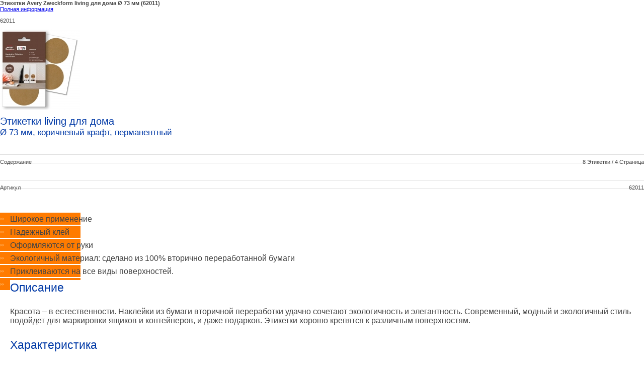

--- FILE ---
content_type: text/html; charset=utf-8
request_url: https://averymarket.ru/print_product_info.php?products_id=3602
body_size: 4245
content:
<!DOCTYPE html PUBLIC "-//W3C//DTD HTML 4.01 Transitional//EN">
<html >
<head>
<meta http-equiv="Content-Type" content="text/html; charset=utf-8" >
<meta http-equiv="Content-Style-Type" content="text/css" >
<meta name="robots" content="index,follow" >
	
<title>Этикетки Avery Zweckform living для дома Ø 73 мм (62011) 62011 - Этикетки Серии Living - averymarket.ru</title>
<meta name="description" content="Этикетки living для дома Ø 73 мм (62011)" >
<meta name="keywords" content="" >
	<base href="https://averymarket.ru/" >
<link rel="stylesheet" type="text/css" href="templates/11982/stylesheet.css" >
<link rel="stylesheet" type="text/css" href="templates/11982/i/styleshe.css" >
<link rel="canonical" href="https://averymarket.ru/print_product_info.php?products_id=3602" >
<link rel="alternate" type="application/rss+xml" title="Новости" href="https://averymarket.ru/rss2.php?feed=news" >
<link rel="alternate" type="application/rss+xml" title="Статьи" href="https://averymarket.ru/rss2.php?feed=articles" >
<link rel="alternate" type="application/rss+xml" title="Категории" href="https://averymarket.ru/rss2.php?feed=categories" >
<link rel="alternate" type="application/rss+xml" title="Новинки" href="https://averymarket.ru/rss2.php?feed=new_products&amp;limit=10" >
<link rel="alternate" type="application/rss+xml" title="Рекомендуемые товары" href="https://averymarket.ru/rss2.php?feed=featured&amp;limit=10" >
<link rel="alternate" type="application/rss+xml" title="Лидеры продаж" href="https://averymarket.ru/rss2.php?feed=best_sellers&amp;limit=10" >
<script type="text/javascript" src="jscript/jquery/jquery.js"></script>
<script type="text/javascript" src="jscript/jscript_ajax_cart.js"></script>
<link rel="stylesheet" type="text/css" href="jscript/jquery/plugins/fancybox/jquery.fancybox-1.2.5.css" media="screen" >
<script type="text/javascript" src="jscript/jquery/plugins/fancybox/jquery.fancybox-1.2.5.pack.js"></script>
<script type="text/javascript">
	$(document).ready(function() {
		$("a.zoom").fancybox({
			"zoomOpacity"			: true,
			"zoomSpeedIn"			: 500,
			"zoomSpeedOut"			: 500
		});

		$("a.iframe").fancybox({
			"padding" : 20, // отступ контента от краев окна
			"imageScale" : false, // Принимает значение true - контент(изображения) масштабируется по размеру окна, или false - окно вытягивается по размеру контента. По умолчанию - TRUE
			"zoomOpacity" : true, // изменение прозрачности контента во время анимации (по умолчанию false)
			"zoomSpeedIn" : 500, // скорость анимации в мс при увеличении фото (по умолчанию 0)
			"zoomSpeedOut" : 500, // скорость анимации в мс при уменьшении фото (по умолчанию 0)
			"zoomSpeedChange" : 500, // скорость анимации в мс при смене фото (по умолчанию 0)
			"frameWidth" : 1000,  // ширина окна, px (425px - по умолчанию)
			"frameHeight" : 700, // высота окна, px(355px - по умолчанию)
			"frameScale" : false, // Принимает значение true - контент(изображения) масштабируется по размеру окна, или false - окно вытягивается по размеру контента. По умолчанию - TRUE
			"overlayShow" : true, // если true затеняят страницу под всплывающим окном. (по умолчанию true). Цвет задается в jquery.fancybox.css - div#fancy_overlay
			"overlayOpacity" : 0.8,  // Прозрачность затенения  (0.3 по умолчанию)
			"hideOnContentClick" :true, // Если TRUE  закрывает окно по клику по любой его точке (кроме элементов навигации). Поумолчанию TRUE 
			"centerOnScroll" : false // Если TRUE окно центрируется на экране, когда пользователь прокручивает страницу 
		});
	
	});
</script>
<script type="text/javascript">
// <![CDATA[
(function($) {$(document).ready(function(){

	var cartbox = $('#divShoppingCart'), addtocart = $('#add_to_cart'), prodimag = $('#img'), prodimag_idle = true;
	if (addtocart.length > 0 && prodimag.length > 0) {
		addtocart.click(function() {
			if (!prodimag_idle) { return false; }
			prodimag_idle = false;
			var p = prodimag.offset();
			$('body').append('<img src="'+prodimag.attr('src')+'" style="left:'+p.left+'px;top:'+p.top+'px;" id="flyimgcart" />');
			p = cartbox.find('.boxcontent').offset();
			p.left += 94;
			p.top += Math.round(cartbox.find('.boxcontent').outerHeight()/2);
			$('body > #flyimgcart:first').animate(
				{'width':'0px','opacity':'0','left':p.left+900+'px','top':p.top+100+'px'}, 
				1000, 
				function() {
					$(this).remove();
					prodimag_idle = true;
				});
		});
	}
		
});})($)
// ]]>
</script>
</head>
<body>

<script type="text/javascript">

  var _gaq = _gaq || [];
  _gaq.push(['_setAccount', 'UA-46101110-1']);
  _gaq.push(['_trackPageview']);
  _gaq.push(['_trackPageLoadTime']);

  (function() {
    var ga = document.createElement('script'); ga.type = 'text/javascript'; ga.async = true;
    ga.src = ('https:' == document.location.protocol ? 'https://ssl' : 'http://www') + '.google-analytics.com/ga.js';
    var s = document.getElementsByTagName('script')[0]; s.parentNode.insertBefore(ga, s);
  })();

</script>
<!-- Yandex.Metrika counter -->
<script type="text/javascript">
var yaParams = {};
</script>

<div style="display:none;"><script type="text/javascript">
(function(w, c) {
    (w[c] = w[c] || []).push(function() {
        try {
            w.yaCounter21385528 = new Ya.Metrika({id:21385528, enableAll: true,webvisor:true,ut:"noindex",params:window.yaParams||{ }});
        }
        catch(e) { }
    });
})(window, 'yandex_metrika_callbacks');
</script></div>
<script src="//mc.yandex.ru/metrika/watch.js" type="text/javascript" defer="defer"></script>
<noscript><div><img src="//mc.yandex.ru/watch/21385528" style="position:absolute; left:-9999px;" alt="" /></div></noscript>
<!-- /Yandex.Metrika counter -->
 

<!-- Информация о товаре -->
<div class="page">

<p>
<span class="bold">Этикетки Avery Zweckform living для дома Ø 73 мм (62011)</span><br >
<a href="/jetiketki-living-dlja-doma--73-mm-62011.html" onclick="window.open('jetiketki-living-dlja-doma--73-mm-62011.html');return false;">Полная информация</a>
</p>

<p>
62011
</p>

<!-- pics -->
<p>
<img src="/images/product_images/info_images/3602_0.jpg" alt="" border="0" ></p>
<!-- more images -->
<!-- more images eof -->
<!-- pics eof -->

<!-- desc -->
<p>
<h1 style="margin: 0px; color: #0039a6; text-transform: none; line-height: 1.25; text-indent: 0px; letter-spacing: normal; font-family: Ubuntu, Helvetica, Arial, sans-serif; font-size: 1.8em; font-style: normal; font-weight: 500; word-spacing: 0px; white-space: normal; box-sizing: inherit; orphans: 2; widows: 2; background-color: #ffffff; text-decoration-color: initial; font-variant-ligatures: normal; font-variant-caps: normal; -webkit-text-stroke-width: 0px; text-decoration-style: initial;"><span class="field-headline" style="display: block; box-sizing: inherit;">Этикетки living для дома</span><span class="field-subheadline" style="font-size: 0.88em; font-weight: 300; display: block; box-sizing: inherit;">Ø 73 мм, коричневый крафт, перманентный</span></h1>
<p> </p>
<div class="field field-prod-amount" style="padding: 0.5rem 0px; margin-top: -0.06rem; border-top-color: #dddddd; border-bottom-color: #dddddd; border-top-width: 1px; border-bottom-width: 1px; border-top-style: solid; border-bottom-style: solid; box-sizing: inherit;">
<div class="field-content" style="box-sizing: inherit;"><span class="field-item-label" style="font-weight: 500; float: left; box-sizing: inherit;">Содержание</span><span class="field-item-value" style="float: right; box-sizing: inherit;">8 Этикетки / 4 Страница</span></div>
</div>
<p> </p>
<div class="field field-prod-sku-num" style="padding: 0.5rem 0px; margin-top: -0.06rem; border-top-color: #dddddd; border-bottom-color: #dddddd; border-top-width: 1px; border-bottom-width: 1px; border-top-style: solid; border-bottom-style: solid; box-sizing: inherit;"><span class="field-label-inline" style="font-weight: 500; float: left; box-sizing: inherit;">Артикул</span>
<div class="field-content" style="float: right; box-sizing: inherit;">62011</div>
</div>
<p> </p>
<div class="field field-prod-benefit" style="color: #444444; text-transform: none; text-indent: 0px; letter-spacing: normal; font-family: Ubuntu, Helvetica, Arial, sans-serif; font-size: 16px; font-style: normal; font-weight: 300; word-spacing: 0px; white-space: normal; box-sizing: inherit; orphans: 2; widows: 2; background-color: #ffffff; text-decoration-color: initial; font-variant-ligatures: normal; font-variant-caps: normal; -webkit-text-stroke-width: 0px; text-decoration-style: initial;">
<ul class="field-content" style="margin: 1.5em 0px; padding: 0px; list-style-type: none; list-style-image: none; box-sizing: inherit;">
<li style="padding: 0.25rem 0px 0.25rem 1.25rem; position: relative; box-sizing: inherit;">Широкое применение</li>
<li style="padding: 0.25rem 0px 0.25rem 1.25rem; position: relative; box-sizing: inherit;">Надежный клей</li>
<li style="padding: 0.25rem 0px 0.25rem 1.25rem; position: relative; box-sizing: inherit;">Оформляются от руки</li>
<li style="padding: 0.25rem 0px 0.25rem 1.25rem; position: relative; box-sizing: inherit;">Экологичный материал: сделано из 100% вторично переработанной бумаги</li>
<li style="padding: 0.25rem 0px 0.25rem 1.25rem; position: relative; box-sizing: inherit;">Приклеиваются на все виды поверхностей.</li>
<li style="padding: 0.25rem 0px 0.25rem 1.25rem; position: relative; box-sizing: inherit;">
<h3 class="field-label-above" style="margin: 0px 0px 0.75rem; color: #0039a6; text-transform: none; line-height: 1.35; text-indent: 0px; letter-spacing: normal; font-family: Ubuntu, Helvetica, Arial, sans-serif; font-size: 1.42em; font-style: normal; font-weight: 500; word-spacing: 0px; white-space: normal; box-sizing: inherit; orphans: 2; widows: 2; background-color: #ffffff; text-decoration-color: initial; font-variant-ligatures: normal; font-variant-caps: normal; -webkit-text-stroke-width: 0px; text-decoration-style: initial;">Описание</h3>
<div class="field-content" style="color: #444444; text-transform: none; text-indent: 0px; letter-spacing: normal; font-family: Ubuntu, Helvetica, Arial, sans-serif; font-size: 16px; font-style: normal; font-weight: 300; word-spacing: 0px; white-space: normal; box-sizing: inherit; orphans: 2; widows: 2; background-color: #ffffff; text-decoration-color: initial; font-variant-ligatures: normal; font-variant-caps: normal; -webkit-text-stroke-width: 0px; text-decoration-style: initial;">
<p style="margin: 1.5em 0px; box-sizing: inherit;">Красота – в естественности. Наклейки из бумаги вторичной переработки удачно сочетают экологичность и элегантность. Современный, модный и экологичный стиль подойдет для маркировки ящиков и контейнеров, и даже подарков. Этикетки хорошо крепятся к различным поверхностям.</p>
<h3 class="field-label-above" style="margin: 0px 0px 0.75rem; color: #0039a6; text-transform: none; line-height: 1.35; text-indent: 0px; letter-spacing: normal; font-family: Ubuntu, Helvetica, Arial, sans-serif; font-size: 1.42em; font-style: normal; font-weight: 500; word-spacing: 0px; white-space: normal; box-sizing: inherit; orphans: 2; widows: 2; background-color: #ffffff; text-decoration-color: initial; font-variant-ligatures: normal; font-variant-caps: normal; -webkit-text-stroke-width: 0px; text-decoration-style: initial;">Характеристика</h3>
<div class="field-content field-delimiter-exploder" style="margin: 1.5em 0px; color: #444444; text-transform: none; text-indent: 0px; letter-spacing: normal; font-family: Ubuntu, Helvetica, Arial, sans-serif; font-size: 16px; font-style: normal; font-weight: 300; word-spacing: 0px; border-top-color: #dddddd; border-top-width: 1px; border-top-style: solid; white-space: normal; box-sizing: inherit; orphans: 2; widows: 2; background-color: #ffffff; text-decoration-color: initial; font-variant-ligatures: normal; font-variant-caps: normal; -webkit-text-stroke-width: 0px; text-decoration-style: initial;">
<div class="field-item" style="width: 565px; display: flex; box-sizing: inherit; justify-content: space-between;"><span class="field-item-label" style="padding: 0.5rem 0.25rem 0.5rem 0px; flex: 1 1 auto; font-weight: 500; border-bottom-color: #dddddd; border-bottom-width: 1px; border-bottom-style: solid; display: block; box-sizing: inherit;">Размеры</span><span class="field-item-value" style="padding: 0.5rem 0px; flex: 1 1 auto; text-align: right; border-bottom-color: #dddddd; border-bottom-width: 1px; border-bottom-style: solid; display: block; box-sizing: inherit;">Ø 73 мм</span></div>
<div class="field-item" style="width: 565px; display: flex; box-sizing: inherit; justify-content: space-between;"><span class="field-item-label" style="padding: 0.5rem 0.25rem 0.5rem 0px; flex: 1 1 auto; font-weight: 500; border-bottom-color: #dddddd; border-bottom-width: 1px; border-bottom-style: solid; display: block; box-sizing: inherit;">Цвет</span><span class="field-item-value" style="padding: 0.5rem 0px; flex: 1 1 auto; text-align: right; border-bottom-color: #dddddd; border-bottom-width: 1px; border-bottom-style: solid; display: block; box-sizing: inherit;">коричневый крафт</span></div>
<div class="field-item" style="width: 565px; display: flex; box-sizing: inherit; justify-content: space-between;"><span class="field-item-label" style="padding: 0.5rem 0.25rem 0.5rem 0px; flex: 1 1 auto; font-weight: 500; border-bottom-color: #dddddd; border-bottom-width: 1px; border-bottom-style: solid; display: block; box-sizing: inherit;">Клейкость</span><span class="field-item-value" style="padding: 0.5rem 0px; flex: 1 1 auto; text-align: right; border-bottom-color: #dddddd; border-bottom-width: 1px; border-bottom-style: solid; display: block; box-sizing: inherit;">перманентный</span></div>
<div class="field-item" style="width: 565px; display: flex; box-sizing: inherit; justify-content: space-between;"><span class="field-item-label" style="padding: 0.5rem 0.25rem 0.5rem 0px; flex: 1 1 auto; font-weight: 500; border-bottom-color: #dddddd; border-bottom-width: 1px; border-bottom-style: solid; display: block; box-sizing: inherit;">Сделано из</span><span class="field-item-value" style="padding: 0.5rem 0px; flex: 1 1 auto; text-align: right; border-bottom-color: #dddddd; border-bottom-width: 1px; border-bottom-style: solid; display: block; box-sizing: inherit;">Бумага</span></div>
<div class="field-item" style="width: 565px; display: flex; box-sizing: inherit; justify-content: space-between;"><span class="field-item-label" style="padding: 0.5rem 0.25rem 0.5rem 0px; flex: 1 1 auto; font-weight: 500; border-bottom-color: #dddddd; border-bottom-width: 1px; border-bottom-style: solid; display: block; box-sizing: inherit;">Поверхность (особенность)</span><span class="field-item-value" style="padding: 0.5rem 0px; flex: 1 1 auto; text-align: right; border-bottom-color: #dddddd; border-bottom-width: 1px; border-bottom-style: solid; display: block; box-sizing: inherit;">матовый</span></div>
<div class="field-item" style="width: 565px; display: flex; box-sizing: inherit; justify-content: space-between;"><span class="field-item-label" style="padding: 0.5rem 0.25rem 0.5rem 0px; flex: 1 1 auto; font-weight: 500; border-bottom-color: #dddddd; border-bottom-width: 1px; border-bottom-style: solid; display: block; box-sizing: inherit;">Типа печати</span><span class="field-item-value" style="padding: 0.5rem 0px; flex: 1 1 auto; text-align: right; border-bottom-color: #dddddd; border-bottom-width: 1px; border-bottom-style: solid; display: block; box-sizing: inherit;">рукописный</span></div>
<div class="field-item" style="width: 565px; display: flex; box-sizing: inherit; justify-content: space-between;"><span class="field-item-label" style="padding: 0.5rem 0.25rem 0.5rem 0px; flex: 1 1 auto; font-weight: 500; border-bottom-color: #dddddd; border-bottom-width: 1px; border-bottom-style: solid; display: block; box-sizing: inherit;">Форма</span><span class="field-item-value" style="padding: 0.5rem 0px; flex: 1 1 auto; text-align: right; border-bottom-color: #dddddd; border-bottom-width: 1px; border-bottom-style: solid; display: block; box-sizing: inherit;">круглый</span></div>
<div class="field-item" style="width: 565px; display: flex; box-sizing: inherit; justify-content: space-between;"><span class="field-item-label" style="padding: 0.5rem 0.25rem 0.5rem 0px; flex: 1 1 auto; font-weight: 500; border-bottom-color: #dddddd; border-bottom-width: 1px; border-bottom-style: solid; display: block; box-sizing: inherit;">Содержание</span><span class="field-item-value" style="padding: 0.5rem 0px; flex: 1 1 auto; text-align: right; border-bottom-color: #dddddd; border-bottom-width: 1px; border-bottom-style: solid; display: block; box-sizing: inherit;">8 Этикетки / 4 Страница</span></div>
<div class="field-item" style="width: 565px; display: flex; box-sizing: inherit; justify-content: space-between;"><span class="field-item-label" style="padding: 0.5rem 0.25rem 0.5rem 0px; flex: 1 1 auto; font-weight: 500; border-bottom-color: #dddddd; border-bottom-width: 1px; border-bottom-style: solid; display: block; box-sizing: inherit;">Экологический</span><span class="field-item-value" style="padding: 0.5rem 0px; flex: 1 1 auto; text-align: right; border-bottom-color: #dddddd; border-bottom-width: 1px; border-bottom-style: solid; display: block; box-sizing: inherit;">материал не содержит хлора, Сделано из переработанных материалов</span></div>
</div>
</div>
</li>
</ul>
</div>
<p><span class="field-subheadline" style="font-size: 0.88em; font-weight: 300; display: block; box-sizing: inherit;"> </span></p>
</p>


<p>
<span class="bold">
Стоимость:  386 руб.
</span>
</p>

<p>

</p>

<p>
 
</p>
<!-- desc eof -->


<p>
</p>

<a class="button" href="javascript: window.print();"><span>Распечатать</span></a>

</div>
<!-- /Информация о товаре -->

</body>
</html>

--- FILE ---
content_type: text/css
request_url: https://averymarket.ru/templates/11982/stylesheet.css
body_size: 2455
content:
#copyright {display:none;}
img {border:none;}
input {margin-bottom:2px;}
.onepxwidth {width: 1px;}
SPAN.productOldPrice {text-decoration:line-through; color:#999999;}
.inputRequirement {}
.inputRequirement input {width:190px;}
.inputRequirement select {width:190px;font-weight:normal; display:inline;}
.inputRequirement TEXTAREA,
.inputRequirement select,
.inputRequirement input {border:1px solid #cccccc;}	
SPAN.Requirement {color: #ff0000; vertical-align:top}

.errorBox {background-color: #ffb3b5;}
.markProductOutOfStock  {color: red; margin-left:10px;}

.visota { height:50px;}
label {
float: left; /* делаем метки плавающими и фиксированной ширины чтобы выровнять их по одному уровню */
width: 160px;
position: relative; /* выравниваем тексты меток и полей по одному уровню */
top: 2px; /* отступ сверху подбираем в зависимости от размера шрифта и дизайна полей */
margin-right: 5px;
}







.itemOdd {background: transparent;}
 .itemEven {background: #f4f4f4;}
 #slide-featured {width:90%; margin:0 auto;}
 #slide-featured li{list-style: none;}
 #slide-new {width:90%; margin:0 auto;}
 
 
 
 
 
 
 
 
 
 /* Buttons */

a.button, 
span.button, 
del.button
	{
		display: -moz-inline-box;
		display: inline-block;
		cursor: pointer;
		border: none;
		font-size: 0;
		line-height: 0;
			
	/*
	for Safari, read this first
	http://creativebits.org/webdev/safari_background_repeat_bug_fix
	*/
	
		background-position: 0 0;
		background-repeat: no-repeat;
		height: 30px;
		text-decoration: none;
		color: #2e523b;
		font-style: normal;
		margin: 0 6px 0px 0;
		padding-top: -2px;
		padding-right: 10px;
		padding-botton: 0;
		padding-left: 0;	
		vertical-align: middle;	
		_position: relative;
		_width: 10px;	
		_overflow-y: hidden;
	}

a.button, 
span.button, 
del.button, 
a.button span, 
span.button button, 
span.button input, 
del.button span
	{
		background-image: url(img/vamcart/buttons/form_buttons.png);
		_background-image: url(img/vamcart/buttons/form_buttons.gif);
	}

a.button span, 
span.button button, 
span.button input, 
del.button span
	{
		white-space: nowrap;
		cursor: pointer;
		color: #fff;
		display: -moz-inline-box;
		display: inline-block;
		line-height: 1;
		letter-spacing: 0 !important;
		font-family: "Arial" !important;
		font-size: 11px !important;
		font-style: normal; 
		font-weight:bold;		
		background-color: transparent;
		background-position: 100% 0;
		background-repeat: no-repeat;
		height: 30px;
		padding: 8px 20px 0 10px;
		margin: 0 -16px 0 10px;
		border: none;
		vertical-align: text-top;
		zoom: 1;
		_position: relative;
		_padding-left: 0px;
		_padding-right: 12px;
		_margin-right: -10px;	
		_display: block;
		_top: 0;
		_right: -5px;
	}

span.button button
	{
		line-height: 2.5; /*Opera need this*/
	}

html.safari a.button span, 
html.safari del.button span
	{
		line-height: 1.3;
	}

html.safari span.button button
	{
		line-height: 2.6;
	}

html.safari a.button:focus,
html.safari span.button button:focus
	{
		outline: none;
	}

del.button
	{
		/* cursor:not-allowed;	*/
		background-position: 0 -120px;
	}

del.button span
	{
		cursor: default;
		color: #aaa !important;
		background-position: 100% -120px;
	}

span.button button, 
span.button input
	{
		padding-top: 0px;
		line-height: 2.5; /*Opera need this*/
	}

/** optional **/
/*
a.button:visited
	{
		color: #aaa;
	}
*/

/*Hover Style*/

a.button:hover, 
a.button:focus, 
a.dom-button-focus, 
span.button-behavior-hover
	{
		background-position: 0 -60px;
		color: #222;
		text-decoration: none;
	}

a.button:hover span, 
a.button:focus span, 
span.button-behavior-hover button, 
span.button-behavior-hover input
	{
		background-position: 100% -60px;
	}

a.button:active, 
a.button:focus span
	{
		color: #444;
	}

del.button-behavior-hover, 
del.button:hover
	{
		background-position: 0 -180px;
		/* cursor:not-allowed; */
	}

del.button-behavior-hover span, 
del.button:hover span
	{
		background-position: 100% -180px;
		/* cursor:not-allowed; */
	}

/* /Buttons */
		 
		 
#flyimgcart 
	{
		position:absolute;
		z-index:1000;
	}
 
 /* Количество колонок с товаром на странице мои данные */
dl.itemLastViewed 
	{
		display: block;
		width: 98%; /* количество колонок, 48% - товар выводится двумя колонками, т.е. два товара в одной строке, 99% - товар выводится одной колонкой, т.е. один товар в одной строке */ 
		float: left;
		height: auto; /* высота блока с товаром, нужно устанавливать обязательно, иначе блоки товаров с картинками и без будут "слипаться" */ 
		margin: 0 0 0 0;
		padding: 0 0 0 0;
		border-bottom: 1px #e5e5e5 solid;
	}

/* /Количество колонок с товаром на странице мои данные */

/* Информация о заказе, адрес клиента и адрес доставки */
dl.ordersAddress 
	{
		display: block;
		width: 49%; /* количество колонок, 48% - товар выводится двумя колонками, т.е. два товара в одной строке, 99% - товар выводится одной колонкой, т.е. один товар в одной строке */ 
		float: left;
		margin: 0 0 0 0;
		padding: 0 0 0 0;
		border-bottom: 1px #e5e5e5 solid;
	}

dt.ordersAddress 
	{
		display: block;
		float: left;
		background: transparent;
		border-right: 0px #f1f1f6 solid;
		margin: 0 0 0 0;
		padding: 0 0 0 0;
		text-align: center;
	}

dd.ordersAddress
	{
		display: block;
		margin: 0 0 0 1em;
		padding: 0 0 0 0;
		line-height: normal;
		background: transparent;
	}

/* /Информация о заказе, адрес клиента и адрес доставки */

/* Адресная книга */
dl.AddressBook 
	{
		display: block;
		width: 49%; /* количество колонок, 48% - товар выводится двумя колонками, т.е. два товара в одной строке, 99% - товар выводится одной колонкой, т.е. один товар в одной строке */ 
		float: left;
		margin: 0 0 0 0;
		padding: 0 0 0 0;
	}

dt.AddressBook 
	{
		display: block;
		float: left;
		width: 90px;
		background: transparent;
		border-right: 0px #f1f1f6 solid;
		margin: 0 0 0 0;
		padding: 0 0 0 0;
		text-align: center;
	}

dd.AddressBook
	{
		display: block;
		margin: 0 0 0 90px;
		padding: 0 0 0 0;
		line-height: normal;
		background: transparent;
	}

dl.AddressBookList 
	{
		display: block;
		width: 49%;
		float: left;
		height: auto;
		margin: 0 0 0 0;
		padding: 0 0 1em 0;
	}

dt.AddressBookList 
	{
		display: block;
		float: left;
		background: transparent;
		border-right: 0px #f1f1f6 solid;
		margin: 0 0 0 0;
		padding: 0 0 0 0;
		text-align: center;
	}

dd.AddressBookList
	{
		display: block;
		margin: 0 0 0 0;
		padding: 0 0 0 0;
		line-height: normal;
		background: transparent;
	}

/* /Адресная книга */

/* Вход */
dl.Login 
	{
		display: block;
		width: 49%;
		float: left;
		margin: 0 0 0 0;
		padding: 0 0 0 0;
	}

dt.Login
	{
		float: left;
		display: block;
		background: transparent;
		margin: 0 0 0 0;
		padding: 0 0 0 0;
		text-align: center;
	}

dd.Login
	{
		display: block;
		margin: 0 0 0 1em;
		padding: 0 0 0 0;
		line-height: normal;
		background: transparent;
	}

/* /Вход */

dt.itemImage 
	{
		float: left;
		display: block;
		background: transparent;
		border-right: 0px #f1f1f6 solid;
		margin: 0 0 0 0;
		padding: 5px 5px 0 5px;
		text-align: center;
	}

dt.itemNews 
	{
		display: none;
		float: left;
		background: transparent;
		border-right: 0px #f1f1f6 solid;
		margin: 0 0 0 0;
		padding: 5px 5px 0 5px;
		text-align: left;
	}

dd.itemDescription
	{
		display: block;
		margin: 0 0 0 0;
		padding: 0 0;
		line-height: normal;
		background: transparent;
	}

dd.itemDescriptionPrice
	{
		display: block;
		margin: 1em 0 0 0;
		padding: 0 0;
		line-height: normal;
		background: transparent;
	}

dd.itemNews
	{
		display: block;
		margin-left: 1em;
		padding: 0 0;
		line-height: normal;
		background: transparent;
	}

div.clear
	{
		clear: both;
	}

span.right
	{
		float: right;
	}
span.bold 
	{
		font-weight: bold;
	}








.sm_layout_box h2 
 {
 padding: .5em .5em .5em 0;
 }


.sm_layout_box 
 {
 padding-left: 1em;
 }


div.CheckoutError 
 {
 border: 1px solid; 
 border-color: #ff0000; 
 background-color: #FFCCCC; 
 text-align: left; 
 margin-bottom: 0.5em; 
 margin-top: 0.5em;
 padding: 0.5em;
 }
 
 
 
.contentContainer i { padding-right:20px;}
.selectedCategory {
	color: rgb(10, 49, 255) !important;
}

--- FILE ---
content_type: text/css
request_url: https://averymarket.ru/templates/11982/i/styleshe.css
body_size: 1766
content:
.boxText{font-size:10px; padding:12px;}
.errorBox{font-size:10px;background:#ffb3b5;font-weight:bold;}
.stockWarning{font-size:10px;color:#cc0033;}
.productsNotifications{background:#f2fff7;}
.orderEdit{font-size:10px;color:#000;text-decoration:underline;}
FORM{display:inline;}
.infoBox{background:#9B9B9B;}
.infoBoxContents{background:#f8f8f9;font-size:10px;}
.smallText_1 a{color:#000;text-decoration:underline;}
.smallText_1 a:hover{color:#000;text-decoration:none;}
TR.headerNavigation{background:#bbc3d3;}
TD.headerNavigation{font-size:10px;background:#bbc3d3;color:#ffffff;font-weight:bold;}
A.headerNavigation{color:#FFFFFF;}
A.headerNavigation:hover{color:#ffffff;}
TR.headerError{background:#ff0000;}
TD.headerError{font-family:Tahoma,Verdana,Arial,sans-serif;font-size:12px;background:#ff0000;color:#ffffff;font-weight:bold;text-align:center;}
TR.headerInfo{background:#00ff00;}
TD.headerInfo{font-family:Tahoma,Verdana,Arial,sans-serif;font-size:12px;background:#00ff00;color:#ffffff;font-weight:bold;text-align:center;}
.infoBoxNotice{background:#FF8E90;}
.infoBoxNoticeContents{background:#FFE6E6;font-size:10px;}
TD.infoBoxHeading{font-size:10px;font-weight:bold;background:#bbc3d3;color:#ffffff;}
TD.infoBox,SPAN.infoBox{font-size:10px;}
TR.accountHistory-odd,TR.addressBook-odd,TR.alsoPurchased-odd,TR.payment-odd,TR.productListing-odd,TR.productReviews-odd,TR.upcomingProducts-odd,TR.shippingOptions-odd{background:#f8f8f9;}
TR.accountHistory-even,TR.addressBook-even,TR.alsoPurchased-even,TR.payment-even,TR.productListing-even,TR.productReviews-even,TR.upcomingProducts-even,TR.shippingOptions-even{background:#f8f8f9;}
TABLE.productListing{border:1px;border-style:solid;border-color:#9B9B9B;border-spacing:1px;}
.productListing-heading{font-size:10px;background:#9B9B9B;color:#FFFFFF;font-weight:bold;}
TD.productListing-data{font-size:10px;}
A.pageResults{color:#0000FF;}
A.pageResults:hover{color:#0000FF;background:#FFFF33;}
TD.pageHeading,DIV.pageHeading{font-size:20px;font-weight:bold;color:#9a9a9a;}
TR.subBar{background:#f4f7fd;}
TD.subBar{font-size:10px;color:#000000;}
TD.main,P.main{font-size:11px;line-height:1.5;}
TD.smallText,SPAN.smallText,P.smallText{font-size:10px;}
TD.accountCategory{font-size:13px;color:#aabbdd;}
TD.fieldKey{font-size:12px;font-weight:bold;}
TD.fieldValue{font-size:12px;}
TD.tableHeading{font-size:12px;font-weight:bold;}
SPAN.newItemInCart{font-size:10px;color:#ff0000;}
CHECKBOX,INPUT,RADIO,SELECT{font-size:11px;}
TEXTAREA{width:100%;font-size:11px;}
SPAN.greetUser{font-size:12px;color:#f0a480;font-weight:bold;}
TABLE.formArea{}
TD.formAreaTitle{font-family:Tahoma,Verdana,Arial,sans-serif;font-size:12px;font-weight:bold;}
SPAN.markProductOutOfStock{font-family:Tahoma,Verdana,Arial,sans-serif;font-size:12px;color:#c76170;font-weight:bold;}
SPAN.productSpecialPrice{color:#ff0000;}
SPAN.errorText{color:#ff0000;}
.moduleRow{}
.moduleRowOver{background-color:#D7E9F7;cursor:pointer;cursor:hand;}
.moduleRowSelected{background-color:#E9F4FC;}
.checkoutBarFrom,.checkoutBarTo{font-size:10px;color:#8c8c8c;}
.checkoutBarCurrent{font-size:10px;color:#000000;}
.messageBox{font-size:10px;}
.messageStackError,.messageStackWarning{font-size:10px;background-color:#ffb3b5;}
.messageStackSuccess{font-size:10px;background-color:#99ff00;}
#manu *{background:none;border:none;}
#manu select{background-color:#fff;border:1px solid #4a4a4a;}
.inputRequirement{font-size:10px;color:#ff0000;}
body{padding:0;margin:0;font-family:Verdana,Arial,sans-serif;}
body,td{font-family:Tahoma,verdana,arial;font-size:11px;color:#464646;}
.bg{background:url(m1800000.gif);background-repeat:no-repeat;}
.bg1{background:url(m1500000.gif);background-repeat:no-repeat;}
.bg2{background:url(m2100000.gif);background-repeat:no-repeat;}
.bg3{background:url(m2400000.gif);background-repeat:no-repeat;}
.bg4{background:url(m2700000.gif) right #181818;background-repeat:no-repeat;}
.bg5{background:url(m46.gif);background-repeat:no-repeat;}
.bg6{background:url(m48.gif);background-repeat:no-repeat;}
ol{margin:0px;padding:0px;list-style:none;}
ol li{background:url(m0800000.gif) center left no-repeat;margin:0;padding:0 0 0 9px;}
ol a{color:#000000;text-decoration:none;font-size:10px;font-weight:bold;line-height:18px;}
ol a:hover{text-decoration:underline;}
ul{margin:0px;padding:0px;list-style:none;}
ul li{background:url(m2200000.gif) top left no-repeat;margin:0;padding:0;padding:6px 0 6px 15px;}
ul a{color:#000000;text-decoration:none;font-size:11px;font-weight:bold;text-transform:uppercase;}
ul a:hover{color:#FFFFFF;}
.el{background:url(m2300000.gif) center left no-repeat;margin:0;padding:0;}
.al li{background:url(m2500000.gif) top left no-repeat;margin:0;padding:0;padding:6px 0 6px 15px;}
.al li a{color:#000000;text-decoration:none;font-size:11px;font-weight:bold;text-transform:uppercase;}
.al li a:hover{color:#FFFFFF;}
.se{width:103px;height:15px;font-family:tahoma,verdana,arial;color:#000000;font-size:10px;padding-left:3px;}
.se1{width:160px;height:20px;font-family:tahoma,verdana,arial;color:#000000;font-size:10px;padding-left:3px;}
.go{width:160px;height:20px;font-family:tahoma,verdana,arial;color:#434343;font-size:10px;padding-left:3px;}
.go1{height:18px;width:40px;font-family:tahoma,verdana,arial;font-size:10px;color:#212121;font-weight:bold;text-align:center;border:#929292 solid 1px;}
.bd{border:#9B9B9B solid 1px;}
.ab{vertical-align:middle;}
.tx{font-size:10px;color:#000000;font-weight:bold;}
.tx1{font-size:11px;color:#000000;font-weight:bold;}
.tx2{font-size:10px;color:#000000;}
.tx3{font-size:10px;color:#FFFFFF;font-weight:bold;text-transform:uppercase; padding-left:20px;}
.tx3 a{font-size:10px;color:#FFFFFF;font-weight:bold;text-transform:uppercase;text-decoration:none;}
.tx4{font-size:12px;color:#7D7D7D;font-weight:bold;}
.tx5{font-size:12px;color:#A62910;font-weight:bold;}
.tx6{font-size:10px;color:#7D7D7D;}
.tx7{font-size:10px;color:#909090;}
.tx8{font-size:12px;color:#FF7A00;font-weight:bold;}
.tx9{font-size:11px;color:#7D7D7D;}
.tx10{font-size:12px;color:#C81400;font-weight:bold;}
.tx11{font-size:11px;color:#ED1B23;font-weight:bold;}
.ml{color:#C81400;font-size:10px;text-decoration:underline;}
.ml:hover{text-decoration:none;}
.ml1{color:#C81400;font-size:10px;text-decoration:none;font-weight:bold;text-transform:uppercase;}
.ml1:hover{text-decoration:underline;}
#zxc1{color:#909090;font-size:10px;}
#zxc1 a{color:#909090;font-size:10px;text-decoration:none;}
#zxc1 a:hover{text-decoration:underline;}
.main a{color:#000;text-decoration:none;}
.main a:hover{color:#000;text-decoration:underline;}
table.infoBox{ margin-bottom:10px;}

#breadcrumb {margin-top:20px; margin-left:20px; font-size:11px; color:#999999}
#breadcrumb a {color:#999999}



.contents ul{}
.contents ul li{background: none; margin-left:20px;padding-left:0px; list-style: circle}
.contents ul a{color:#000000;font-size:11px;}
.contents ul a:hover{color:#ccc;}